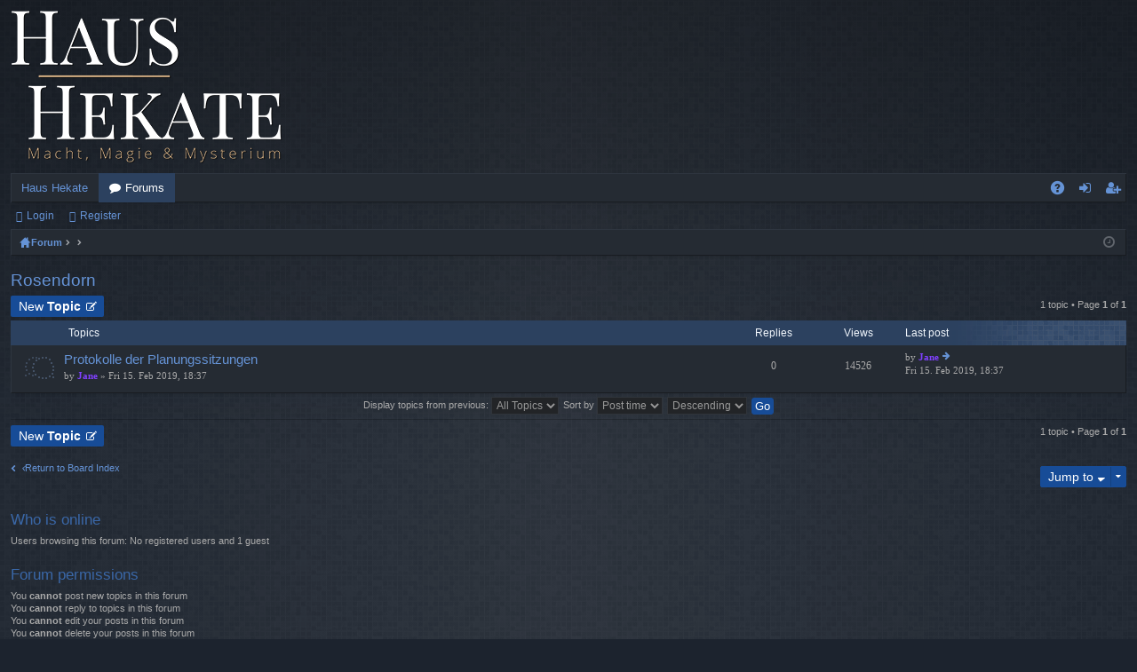

--- FILE ---
content_type: text/html; charset=UTF-8
request_url: https://haushekate.com/forum/viewforum.php?f=20&sid=a8d3f76582a7460ecdd1769d2fd53ac5
body_size: 4331
content:
<!DOCTYPE html>
<html dir="ltr" lang="en-gb">
<head>
<meta charset="utf-8" />
<meta http-equiv="X-UA-Compatible" content="IE=edge" />
<meta name="viewport" content="width=device-width, initial-scale=1" />

<title>Rosendorn - Haus Hekate</title>




	<link rel="alternate" type="application/atom+xml" title="Feed - Haus Hekate" href="/forum/app.php/feed?sid=92e7ea6bf7b7895eebe95efede5e0186">			<link rel="alternate" type="application/atom+xml" title="Feed - New Topics" href="/forum/app.php/feed?sid=92e7ea6bf7b7895eebe95efede5e0186?mode=topics">		<link rel="alternate" type="application/atom+xml" title="Feed - Forum - Rosendorn" href="/forum/app.php/feed?sid=92e7ea6bf7b7895eebe95efede5e0186?f=20">		
	<link rel="canonical" href="https://haushekate.com/forum/viewforum.php?f=20">

	<link href="./styles/hekate/theme/fonts/font-awesome-4.5.0/css/font-awesome.min.css" rel="stylesheet">
<link href="./styles/hekate/theme/fonts/glyphicons-pro-1.9.2/css/glyphicons.css" rel="stylesheet">

<link href="./styles/hekate/theme/stylesheet.css?assets_version=4" rel="stylesheet">



<!--[if lte IE 9]>
	<link href="./styles/hekate/theme/tweaks.css?assets_version=4" rel="stylesheet">
<![endif]-->



<!-- link rel="shortcut icon" type="image/x-icon" href="./styles/hekate/theme/images/favicon.ico" rel="stylesheet" -->
<link rel="shortcut icon" href="http://www.haushekate.com/images/favicon.ico" />




</head>
<body id="phpbb" class="nojs notouch section-viewforum ltr " data-online-text="Online">


	<a id="top" class="anchor" accesskey="t"></a>
	<div id="page-header" class="page-width">
		<div class="headerbar" role="banner">
			<div class="inner">

			<div id="site-description">
				<a id="logo" class="logo" href="https://www.haushekate.com" title="Haus Hekate"><img src="./styles/hekate/theme/images/logo.png" data-src-hd="./styles/hekate/theme/images/logo_hd.png" /></a>
				<p class="sitename">Haus Hekate</p>
				<p>Macht, Magie &amp; Mysterium</p>
				<p class="skiplink"><a href="#start_here">Skip to content</a></p>
			</div>

						
			</div>
		</div>


				


<div class="navbar tabbed not-static" role="navigation">
	<div class="inner page-width">
		<div class="nav-tabs" data-current-page="viewforum">
			<ul class="leftside">
				<li id="quick-links" class="tab responsive-menu dropdown-container empty">
					<a href="#" class="nav-link dropdown-trigger">Quick links</a>
					<div class="dropdown hidden">
						<div class="pointer"><div class="pointer-inner"></div></div>
						<ul class="dropdown-contents" role="menu">
								
	
													</ul>
					</div>
				</li>
													<li class="tab home" data-responsive-class="small-icon icon-home">
						<a class="nav-link" href="https://www.haushekate.com" data-navbar-reference="home">Haus Hekate</a>
					</li>
								<li class="tab forums selected" data-responsive-class="small-icon icon-forums">
					<a class="nav-link" href="./index.php?sid=92e7ea6bf7b7895eebe95efede5e0186">Forums</a>
				</li>
											</ul>
			<ul class="rightside">
								<li class="tab faq" data-select-match="faq" data-responsive-class="small-icon icon-faq">
					<a class="nav-link" href="/forum/app.php/help/faq?sid=92e7ea6bf7b7895eebe95efede5e0186" rel="help" title="Frequently Asked Questions" role="menuitem">FAQ</a>
				</li>
																									<li class="tab login"  data-skip-responsive="true" data-select-match="login"><a class="nav-link" href="./ucp.php?mode=login&amp;redirect=viewforum.php%3Ff%3D20&amp;sid=92e7ea6bf7b7895eebe95efede5e0186" title="Login" accesskey="x" role="menuitem">Login</a></li>
											<li class="tab register" data-skip-responsive="true" data-select-match="register"><a class="nav-link" href="./ucp.php?mode=register&amp;sid=92e7ea6bf7b7895eebe95efede5e0186" role="menuitem">Register</a></li>
																	</ul>
		</div>
	</div>
</div>

<div class="navbar secondary">
	<ul role="menubar">
														<li class="small-icon icon-login"><a href="./ucp.php?mode=login&amp;redirect=viewforum.php%3Ff%3D20&amp;sid=92e7ea6bf7b7895eebe95efede5e0186" title="Login">Login</a></li>
									<li class="small-icon icon-register"><a href="./ucp.php?mode=register&amp;sid=92e7ea6bf7b7895eebe95efede5e0186">Register</a></li>
									
			</ul>
</div>

	</div>

<div id="wrap" class="page-width">

	
	<a id="start_here" class="anchor"></a>
	<div id="page-body" role="main">
		<div class="navbar nav-breadcrumbs">
	<ul id="nav-breadcrumbs" class="linklist navlinks" role="menubar">
						<li class="small-icon icon-home breadcrumbs">
			<span class="crumb" style="display: none;"><a href="https://www.haushekate.com" itemtype="http://data-vocabulary.org/Breadcrumb" itemscope="" data-navbar-reference="home" itemprop="url"><span itemprop="title">Haus Hekate</span></a></span>						<span class="crumb" itemtype="http://data-vocabulary.org/Breadcrumb" itemscope=""><a href="./index.php?sid=92e7ea6bf7b7895eebe95efede5e0186" accesskey="h" data-navbar-reference="index" itemprop="url"><span itemprop="title">Forum</span></a></span>
											<span class="crumb" itemtype="http://data-vocabulary.org/Breadcrumb" itemscope="" data-forum-id="12"><a href="" itemprop="url"><span itemprop="title"></span></a></span>
															<span class="crumb" itemtype="http://data-vocabulary.org/Breadcrumb" itemscope="" data-forum-id="20"><a href="" itemprop="url"><span itemprop="title"></span></a></span>
												</li>
		
				<li class="rightside dropdown-container icon-only">
			<a href="#" class="dropdown-trigger time" title="It is currently Sat 24. Jan 2026, 07:07"><i class="fa fa-clock-o"></i></a>
			<div class="dropdown hidden">
				<div class="pointer"><div class="pointer-inner"></div></div>
				<ul class="dropdown-contents">
					<li>It is currently Sat 24. Jan 2026, 07:07</li>
					<li>All times are <span title="UTC">UTC</span></li>
				</ul>
			</div>
		</li>
	</ul>
</div>

		
		<h2 class="forum-title"><a href="./viewforum.php?f=20&amp;sid=92e7ea6bf7b7895eebe95efede5e0186">Rosendorn</a></h2>
<div>
	<!-- NOTE: remove the style="display: none" when you want to have the forum description on the forum body -->
	<div style="display: none !important;">Alles rund um den Rosendorn™.<br /></div>	</div>



	<div class="action-bar top">

			<div class="buttons">
			
			<a href="./posting.php?mode=post&amp;f=20&amp;sid=92e7ea6bf7b7895eebe95efede5e0186" class="button icon-button post-icon" title="Post a new topic">
				New Topic			</a>

					</div>
	
	
	<div class="pagination">
				1 topic
					&bull; Page <strong>1</strong> of <strong>1</strong>
			</div>

	</div>



	
			<div class="forumbg">
		<div class="inner">
		<ul class="topiclist">
			<li class="header">
				<dl class="icon">
					<dt><div class="list-inner">Topics</div></dt>
					<dd class="posts">Replies</dd>
					<dd class="views">Views</dd>
					<dd class="lastpost"><span>Last post</span></dd>
				</dl>
			</li>
		</ul>
		<ul class="topiclist topics">
	
				<li class="row bg1">
						<dl class="icon topic_read">
				<dt title="No unread posts">
										<div class="list-inner">
												<a href="./viewtopic.php?f=20&amp;t=140&amp;sid=92e7ea6bf7b7895eebe95efede5e0186" class="topictitle">Protokolle der Planungssitzungen</a>
																		<br />

						
												<div class="responsive-show" style="display: none;">
							Last post by <a href="./memberlist.php?mode=viewprofile&amp;u=2&amp;sid=92e7ea6bf7b7895eebe95efede5e0186" style="color: #8040FF;" class="username-coloured">Jane</a> &laquo; <a href="./viewtopic.php?f=20&amp;t=140&amp;p=523&amp;sid=92e7ea6bf7b7895eebe95efede5e0186#p523" title="Go to last post">Fri 15. Feb 2019, 18:37</a>
													</div>
												
						
						<div class="responsive-hide">
																					by <a href="./memberlist.php?mode=viewprofile&amp;u=2&amp;sid=92e7ea6bf7b7895eebe95efede5e0186" style="color: #8040FF;" class="username-coloured">Jane</a> &raquo; Fri 15. Feb 2019, 18:37
													</div>

											</div>
				</dt>
				<dd class="posts">0 <dfn>Replies</dfn></dd>
				<dd class="views">14526 <dfn>Views</dfn></dd>
				<dd class="lastpost"><span><dfn>Last post </dfn>by <a href="./memberlist.php?mode=viewprofile&amp;u=2&amp;sid=92e7ea6bf7b7895eebe95efede5e0186" style="color: #8040FF;" class="username-coloured">Jane</a>
					<a href="./viewtopic.php?f=20&amp;t=140&amp;p=523&amp;sid=92e7ea6bf7b7895eebe95efede5e0186#p523" title="Go to last post"><span class="imageset icon_topic_latest" title="View the latest post">View the latest post</span></a> <br />Fri 15. Feb 2019, 18:37</span>
				</dd>
			</dl>
					</li>
		
				</ul>
		</div>
	</div>
	

	<form method="post" action="./viewforum.php?f=20&amp;sid=92e7ea6bf7b7895eebe95efede5e0186">
		<fieldset class="display-options">
				<label>Display topics from previous: <select name="st" id="st"><option value="0" selected="selected">All Topics</option><option value="1">1 day</option><option value="7">7 days</option><option value="14">2 weeks</option><option value="30">1 month</option><option value="90">3 months</option><option value="180">6 months</option><option value="365">1 year</option></select></label>
			<label>Sort by <select name="sk" id="sk"><option value="a">Author</option><option value="t" selected="selected">Post time</option><option value="r">Replies</option><option value="s">Subject</option><option value="v">Views</option></select></label>
			<label><select name="sd" id="sd"><option value="a">Ascending</option><option value="d" selected="selected">Descending</option></select></label>
			<input type="submit" name="sort" value="Go" class="button2" />
			</fieldset>
	</form>
	<hr />

	<div class="action-bar bottom">
					<div class="buttons">
				
				<a href="./posting.php?mode=post&amp;f=20&amp;sid=92e7ea6bf7b7895eebe95efede5e0186" class="button icon-button post-icon" title="Post a new topic">
					New Topic				</a>

							</div>
		
		<div class="pagination">
						1 topic
							 &bull; Page <strong>1</strong> of <strong>1</strong>
					</div>
	</div>


<div class="action-bar actions-jump">
		<p class="jumpbox-return">
		<a href="./index.php?sid=92e7ea6bf7b7895eebe95efede5e0186" class="left-box arrow-left" accesskey="r">
			<i class="icon fa-angle-left fa-fw icon-black" aria-hidden="true"></i><span>Return to Board Index</span>
		</a>
	</p>
	
		<div class="jumpbox dropdown-container dropdown-container-right dropdown-up dropdown-left dropdown-button-control" id="jumpbox">
			<span title="Jump to" class="button button-secondary dropdown-trigger dropdown-select">
				<span>Jump to</span>
				<span class="caret"><i class="icon fa-sort-down fa-fw" aria-hidden="true"></i></span>
			</span>
		<div class="dropdown">
			<div class="pointer"><div class="pointer-inner"></div></div>
			<ul class="dropdown-contents">
																				<li><a href="./viewforum.php?f=3&amp;sid=92e7ea6bf7b7895eebe95efede5e0186" class="jumpbox-forum-link"> <span> Kontakt</span></a></li>
																<li><a href="./viewforum.php?f=4&amp;sid=92e7ea6bf7b7895eebe95efede5e0186" class="jumpbox-sub-link"><span class="spacer"></span> <span>&#8627; &nbsp; Bewerbungen</span></a></li>
																<li><a href="./viewforum.php?f=5&amp;sid=92e7ea6bf7b7895eebe95efede5e0186" class="jumpbox-sub-link"><span class="spacer"></span> <span>&#8627; &nbsp; Zusammenspiel</span></a></li>
																<li><a href="./viewforum.php?f=12&amp;sid=92e7ea6bf7b7895eebe95efede5e0186" class="jumpbox-forum-link"> <span> IC Geschehen (öffentlich)</span></a></li>
																<li><a href="./viewforum.php?f=20&amp;sid=92e7ea6bf7b7895eebe95efede5e0186" class="jumpbox-sub-link"><span class="spacer"></span> <span>&#8627; &nbsp; Rosendorn</span></a></li>
																<li><a href="./viewforum.php?f=14&amp;sid=92e7ea6bf7b7895eebe95efede5e0186" class="jumpbox-forum-link"> <span> Unser Würfelsystem</span></a></li>
																<li><a href="./viewforum.php?f=15&amp;sid=92e7ea6bf7b7895eebe95efede5e0186" class="jumpbox-forum-link"> <span> Sammelsurium</span></a></li>
											</ul>
		</div>
	</div>

	</div>

	<div class="stat-block online-list">
		<h3>Who is online</h3>
		<p>Users browsing this forum: No registered users and 1 guest</p>
	</div>

	<div class="stat-block permissions">
		<h3>Forum permissions</h3>
		<p>You <strong>cannot</strong> post new topics in this forum<br />You <strong>cannot</strong> reply to topics in this forum<br />You <strong>cannot</strong> edit your posts in this forum<br />You <strong>cannot</strong> delete your posts in this forum<br />You <strong>cannot</strong> post attachments in this forum<br /></p>
	</div>

			</div>


	<div class="navbar" role="navigation">
	<div class="inner">

	<ul id="nav-footer" class="nav-footer linklist" role="menubar">
		<li class="breadcrumbs">
							<span class="crumb"><a href="https://www.haushekate.com" data-navbar-reference="home"><i class="icon fa-home fa-fw" aria-hidden="true"></i><span>Haus Hekate</span></a></span>									<span class="crumb"><a href="./index.php?sid=92e7ea6bf7b7895eebe95efede5e0186" data-navbar-reference="index"><span>Forum</span></a></span>					</li>
		
				<li class="rightside">All times are <span title="UTC">UTC</span></li>
							<li class="rightside">
				<a href="./ucp.php?mode=delete_cookies&amp;sid=92e7ea6bf7b7895eebe95efede5e0186" data-ajax="true" data-refresh="true" role="menuitem">
					<i class="icon fa-trash fa-fw" aria-hidden="true"></i><span>Delete cookies</span>
				</a>
			</li>
																<li class="rightside" data-last-responsive="true">
				<a href="./memberlist.php?mode=contactadmin&amp;sid=92e7ea6bf7b7895eebe95efede5e0186" role="menuitem">
					<i class="icon fa-envelope fa-fw" aria-hidden="true"></i><span>Contact us</span>
				</a>
			</li>
			</ul>

	</div>
</div>
</div>

<div id="page-footer" class="page-width" role="contentinfo">
	
	<div class="copyright">
				Powered by <a href="https://www.phpbb.com/">phpBB</a>&reg; Forum Software &copy; phpBB Limited
		<br />Style by <a href="http://www.artodia.com/">Arty</a>
									</div>

	<div id="darkenwrapper" data-ajax-error-title="AJAX error" data-ajax-error-text="Something went wrong when processing your request." data-ajax-error-text-abort="User aborted request." data-ajax-error-text-timeout="Your request timed out; please try again." data-ajax-error-text-parsererror="Something went wrong with the request and the server returned an invalid reply.">
		<div id="darken">&nbsp;</div>
	</div>

	<div id="phpbb_alert" class="phpbb_alert" data-l-err="Error" data-l-timeout-processing-req="Request timed out.">
		<a href="#" class="alert_close"></a>
		<h3 class="alert_title">&nbsp;</h3><p class="alert_text"></p>
	</div>
	<div id="phpbb_confirm" class="phpbb_alert">
		<a href="#" class="alert_close"></a>
		<div class="alert_text"></div>
	</div>
</div>


<div>
	<a id="bottom" class="anchor" accesskey="z"></a>
	<img src="/forum/app.php/cron/cron.task.core.tidy_search?sid=92e7ea6bf7b7895eebe95efede5e0186" width="1" height="1" alt="cron" /></div>

<script type="text/javascript" src="./assets/javascript/jquery-3.4.1.min.js?assets_version=4"></script>
<script type="text/javascript" src="./assets/javascript/core.js?assets_version=4"></script>


<script src="./styles/hekate/template/forum_fn.js?assets_version=4"></script>
<script src="./styles/hekate/template/ajax.js?assets_version=4"></script>



</body>
</html>
